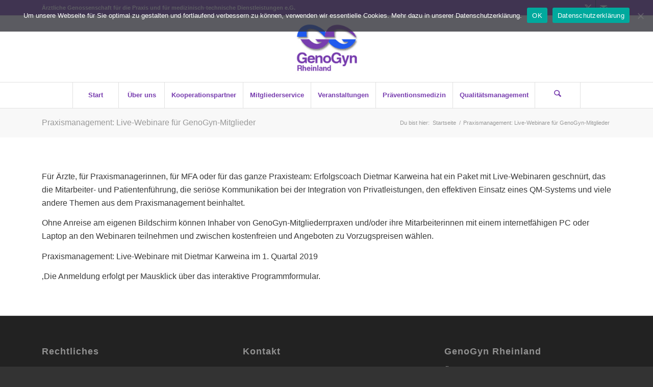

--- FILE ---
content_type: text/html; charset=UTF-8
request_url: https://genogyn.de/praxismanagement-live-webinare-fuer-genogyn-mitglieder/
body_size: 14016
content:
<!DOCTYPE html>
<html lang="de" class="html_stretched responsive av-preloader-disabled  html_header_top html_logo_center html_bottom_nav_header html_menu_right html_custom html_header_sticky html_header_shrinking html_header_topbar_active html_mobile_menu_phone html_header_searchicon html_content_align_center html_header_unstick_top html_header_stretch_disabled html_elegant-blog html_av-overlay-side html_av-overlay-side-minimal html_av-submenu-noclone html_entry_id_5734 av-cookies-no-cookie-consent av-no-preview av-default-lightbox html_text_menu_active av-mobile-menu-switch-default">
<head>
<meta charset="UTF-8" />
<meta name="robots" content="index, follow" />


<!-- mobile setting -->
<meta name="viewport" content="width=device-width, initial-scale=1">

<!-- Scripts/CSS and wp_head hook -->
<script>!function(e,c){e[c]=e[c]+(e[c]&&" ")+"quform-js"}(document.documentElement,"className");</script><title>Praxismanagement: Live-Webinare für GenoGyn-Mitglieder &#8211; GenoGyn Rheinland</title>
<meta name='robots' content='max-image-preview:large' />
<link rel="alternate" title="oEmbed (JSON)" type="application/json+oembed" href="https://genogyn.de/wp-json/oembed/1.0/embed?url=https%3A%2F%2Fgenogyn.de%2Fpraxismanagement-live-webinare-fuer-genogyn-mitglieder%2F" />
<link rel="alternate" title="oEmbed (XML)" type="text/xml+oembed" href="https://genogyn.de/wp-json/oembed/1.0/embed?url=https%3A%2F%2Fgenogyn.de%2Fpraxismanagement-live-webinare-fuer-genogyn-mitglieder%2F&#038;format=xml" />
<style id='wp-img-auto-sizes-contain-inline-css' type='text/css'>
img:is([sizes=auto i],[sizes^="auto," i]){contain-intrinsic-size:3000px 1500px}
/*# sourceURL=wp-img-auto-sizes-contain-inline-css */
</style>
<link rel='stylesheet' id='avia-grid-css' href='https://genogyn.de/wp-content/themes/enfold/css/grid.css?ver=7.1.3' type='text/css' media='all' />
<link rel='stylesheet' id='avia-base-css' href='https://genogyn.de/wp-content/themes/enfold/css/base.css?ver=7.1.3' type='text/css' media='all' />
<link rel='stylesheet' id='avia-layout-css' href='https://genogyn.de/wp-content/themes/enfold/css/layout.css?ver=7.1.3' type='text/css' media='all' />
<link rel='stylesheet' id='avia-module-blog-css' href='https://genogyn.de/wp-content/themes/enfold/config-templatebuilder/avia-shortcodes/blog/blog.css?ver=7.1.3' type='text/css' media='all' />
<link rel='stylesheet' id='avia-module-postslider-css' href='https://genogyn.de/wp-content/themes/enfold/config-templatebuilder/avia-shortcodes/postslider/postslider.css?ver=7.1.3' type='text/css' media='all' />
<link rel='stylesheet' id='avia-module-button-css' href='https://genogyn.de/wp-content/themes/enfold/config-templatebuilder/avia-shortcodes/buttons/buttons.css?ver=7.1.3' type='text/css' media='all' />
<link rel='stylesheet' id='avia-module-comments-css' href='https://genogyn.de/wp-content/themes/enfold/config-templatebuilder/avia-shortcodes/comments/comments.css?ver=7.1.3' type='text/css' media='all' />
<link rel='stylesheet' id='avia-module-slideshow-css' href='https://genogyn.de/wp-content/themes/enfold/config-templatebuilder/avia-shortcodes/slideshow/slideshow.css?ver=7.1.3' type='text/css' media='all' />
<link rel='stylesheet' id='avia-module-gallery-css' href='https://genogyn.de/wp-content/themes/enfold/config-templatebuilder/avia-shortcodes/gallery/gallery.css?ver=7.1.3' type='text/css' media='all' />
<link rel='stylesheet' id='avia-module-gridrow-css' href='https://genogyn.de/wp-content/themes/enfold/config-templatebuilder/avia-shortcodes/grid_row/grid_row.css?ver=7.1.3' type='text/css' media='all' />
<link rel='stylesheet' id='avia-module-heading-css' href='https://genogyn.de/wp-content/themes/enfold/config-templatebuilder/avia-shortcodes/heading/heading.css?ver=7.1.3' type='text/css' media='all' />
<link rel='stylesheet' id='avia-module-hr-css' href='https://genogyn.de/wp-content/themes/enfold/config-templatebuilder/avia-shortcodes/hr/hr.css?ver=7.1.3' type='text/css' media='all' />
<link rel='stylesheet' id='avia-module-icon-css' href='https://genogyn.de/wp-content/themes/enfold/config-templatebuilder/avia-shortcodes/icon/icon.css?ver=7.1.3' type='text/css' media='all' />
<link rel='stylesheet' id='avia-module-image-css' href='https://genogyn.de/wp-content/themes/enfold/config-templatebuilder/avia-shortcodes/image/image.css?ver=7.1.3' type='text/css' media='all' />
<link rel='stylesheet' id='avia-module-slideshow-contentpartner-css' href='https://genogyn.de/wp-content/themes/enfold/config-templatebuilder/avia-shortcodes/contentslider/contentslider.css?ver=7.1.3' type='text/css' media='all' />
<link rel='stylesheet' id='avia-module-slideshow-fullsize-css' href='https://genogyn.de/wp-content/themes/enfold/config-templatebuilder/avia-shortcodes/slideshow_fullsize/slideshow_fullsize.css?ver=7.1.3' type='text/css' media='all' />
<link rel='stylesheet' id='avia-module-social-css' href='https://genogyn.de/wp-content/themes/enfold/config-templatebuilder/avia-shortcodes/social_share/social_share.css?ver=7.1.3' type='text/css' media='all' />
<link rel='stylesheet' id='avia-module-tabs-css' href='https://genogyn.de/wp-content/themes/enfold/config-templatebuilder/avia-shortcodes/tabs/tabs.css?ver=7.1.3' type='text/css' media='all' />
<link rel='stylesheet' id='avia-module-video-css' href='https://genogyn.de/wp-content/themes/enfold/config-templatebuilder/avia-shortcodes/video/video.css?ver=7.1.3' type='text/css' media='all' />
<style id='wp-block-library-inline-css' type='text/css'>
:root{--wp-block-synced-color:#7a00df;--wp-block-synced-color--rgb:122,0,223;--wp-bound-block-color:var(--wp-block-synced-color);--wp-editor-canvas-background:#ddd;--wp-admin-theme-color:#007cba;--wp-admin-theme-color--rgb:0,124,186;--wp-admin-theme-color-darker-10:#006ba1;--wp-admin-theme-color-darker-10--rgb:0,107,160.5;--wp-admin-theme-color-darker-20:#005a87;--wp-admin-theme-color-darker-20--rgb:0,90,135;--wp-admin-border-width-focus:2px}@media (min-resolution:192dpi){:root{--wp-admin-border-width-focus:1.5px}}.wp-element-button{cursor:pointer}:root .has-very-light-gray-background-color{background-color:#eee}:root .has-very-dark-gray-background-color{background-color:#313131}:root .has-very-light-gray-color{color:#eee}:root .has-very-dark-gray-color{color:#313131}:root .has-vivid-green-cyan-to-vivid-cyan-blue-gradient-background{background:linear-gradient(135deg,#00d084,#0693e3)}:root .has-purple-crush-gradient-background{background:linear-gradient(135deg,#34e2e4,#4721fb 50%,#ab1dfe)}:root .has-hazy-dawn-gradient-background{background:linear-gradient(135deg,#faaca8,#dad0ec)}:root .has-subdued-olive-gradient-background{background:linear-gradient(135deg,#fafae1,#67a671)}:root .has-atomic-cream-gradient-background{background:linear-gradient(135deg,#fdd79a,#004a59)}:root .has-nightshade-gradient-background{background:linear-gradient(135deg,#330968,#31cdcf)}:root .has-midnight-gradient-background{background:linear-gradient(135deg,#020381,#2874fc)}:root{--wp--preset--font-size--normal:16px;--wp--preset--font-size--huge:42px}.has-regular-font-size{font-size:1em}.has-larger-font-size{font-size:2.625em}.has-normal-font-size{font-size:var(--wp--preset--font-size--normal)}.has-huge-font-size{font-size:var(--wp--preset--font-size--huge)}.has-text-align-center{text-align:center}.has-text-align-left{text-align:left}.has-text-align-right{text-align:right}.has-fit-text{white-space:nowrap!important}#end-resizable-editor-section{display:none}.aligncenter{clear:both}.items-justified-left{justify-content:flex-start}.items-justified-center{justify-content:center}.items-justified-right{justify-content:flex-end}.items-justified-space-between{justify-content:space-between}.screen-reader-text{border:0;clip-path:inset(50%);height:1px;margin:-1px;overflow:hidden;padding:0;position:absolute;width:1px;word-wrap:normal!important}.screen-reader-text:focus{background-color:#ddd;clip-path:none;color:#444;display:block;font-size:1em;height:auto;left:5px;line-height:normal;padding:15px 23px 14px;text-decoration:none;top:5px;width:auto;z-index:100000}html :where(.has-border-color){border-style:solid}html :where([style*=border-top-color]){border-top-style:solid}html :where([style*=border-right-color]){border-right-style:solid}html :where([style*=border-bottom-color]){border-bottom-style:solid}html :where([style*=border-left-color]){border-left-style:solid}html :where([style*=border-width]){border-style:solid}html :where([style*=border-top-width]){border-top-style:solid}html :where([style*=border-right-width]){border-right-style:solid}html :where([style*=border-bottom-width]){border-bottom-style:solid}html :where([style*=border-left-width]){border-left-style:solid}html :where(img[class*=wp-image-]){height:auto;max-width:100%}:where(figure){margin:0 0 1em}html :where(.is-position-sticky){--wp-admin--admin-bar--position-offset:var(--wp-admin--admin-bar--height,0px)}@media screen and (max-width:600px){html :where(.is-position-sticky){--wp-admin--admin-bar--position-offset:0px}}

/*# sourceURL=wp-block-library-inline-css */
</style><style id='global-styles-inline-css' type='text/css'>
:root{--wp--preset--aspect-ratio--square: 1;--wp--preset--aspect-ratio--4-3: 4/3;--wp--preset--aspect-ratio--3-4: 3/4;--wp--preset--aspect-ratio--3-2: 3/2;--wp--preset--aspect-ratio--2-3: 2/3;--wp--preset--aspect-ratio--16-9: 16/9;--wp--preset--aspect-ratio--9-16: 9/16;--wp--preset--color--black: #000000;--wp--preset--color--cyan-bluish-gray: #abb8c3;--wp--preset--color--white: #ffffff;--wp--preset--color--pale-pink: #f78da7;--wp--preset--color--vivid-red: #cf2e2e;--wp--preset--color--luminous-vivid-orange: #ff6900;--wp--preset--color--luminous-vivid-amber: #fcb900;--wp--preset--color--light-green-cyan: #7bdcb5;--wp--preset--color--vivid-green-cyan: #00d084;--wp--preset--color--pale-cyan-blue: #8ed1fc;--wp--preset--color--vivid-cyan-blue: #0693e3;--wp--preset--color--vivid-purple: #9b51e0;--wp--preset--color--metallic-red: #b02b2c;--wp--preset--color--maximum-yellow-red: #edae44;--wp--preset--color--yellow-sun: #eeee22;--wp--preset--color--palm-leaf: #83a846;--wp--preset--color--aero: #7bb0e7;--wp--preset--color--old-lavender: #745f7e;--wp--preset--color--steel-teal: #5f8789;--wp--preset--color--raspberry-pink: #d65799;--wp--preset--color--medium-turquoise: #4ecac2;--wp--preset--gradient--vivid-cyan-blue-to-vivid-purple: linear-gradient(135deg,rgb(6,147,227) 0%,rgb(155,81,224) 100%);--wp--preset--gradient--light-green-cyan-to-vivid-green-cyan: linear-gradient(135deg,rgb(122,220,180) 0%,rgb(0,208,130) 100%);--wp--preset--gradient--luminous-vivid-amber-to-luminous-vivid-orange: linear-gradient(135deg,rgb(252,185,0) 0%,rgb(255,105,0) 100%);--wp--preset--gradient--luminous-vivid-orange-to-vivid-red: linear-gradient(135deg,rgb(255,105,0) 0%,rgb(207,46,46) 100%);--wp--preset--gradient--very-light-gray-to-cyan-bluish-gray: linear-gradient(135deg,rgb(238,238,238) 0%,rgb(169,184,195) 100%);--wp--preset--gradient--cool-to-warm-spectrum: linear-gradient(135deg,rgb(74,234,220) 0%,rgb(151,120,209) 20%,rgb(207,42,186) 40%,rgb(238,44,130) 60%,rgb(251,105,98) 80%,rgb(254,248,76) 100%);--wp--preset--gradient--blush-light-purple: linear-gradient(135deg,rgb(255,206,236) 0%,rgb(152,150,240) 100%);--wp--preset--gradient--blush-bordeaux: linear-gradient(135deg,rgb(254,205,165) 0%,rgb(254,45,45) 50%,rgb(107,0,62) 100%);--wp--preset--gradient--luminous-dusk: linear-gradient(135deg,rgb(255,203,112) 0%,rgb(199,81,192) 50%,rgb(65,88,208) 100%);--wp--preset--gradient--pale-ocean: linear-gradient(135deg,rgb(255,245,203) 0%,rgb(182,227,212) 50%,rgb(51,167,181) 100%);--wp--preset--gradient--electric-grass: linear-gradient(135deg,rgb(202,248,128) 0%,rgb(113,206,126) 100%);--wp--preset--gradient--midnight: linear-gradient(135deg,rgb(2,3,129) 0%,rgb(40,116,252) 100%);--wp--preset--font-size--small: 1rem;--wp--preset--font-size--medium: 1.125rem;--wp--preset--font-size--large: 1.75rem;--wp--preset--font-size--x-large: clamp(1.75rem, 3vw, 2.25rem);--wp--preset--spacing--20: 0.44rem;--wp--preset--spacing--30: 0.67rem;--wp--preset--spacing--40: 1rem;--wp--preset--spacing--50: 1.5rem;--wp--preset--spacing--60: 2.25rem;--wp--preset--spacing--70: 3.38rem;--wp--preset--spacing--80: 5.06rem;--wp--preset--shadow--natural: 6px 6px 9px rgba(0, 0, 0, 0.2);--wp--preset--shadow--deep: 12px 12px 50px rgba(0, 0, 0, 0.4);--wp--preset--shadow--sharp: 6px 6px 0px rgba(0, 0, 0, 0.2);--wp--preset--shadow--outlined: 6px 6px 0px -3px rgb(255, 255, 255), 6px 6px rgb(0, 0, 0);--wp--preset--shadow--crisp: 6px 6px 0px rgb(0, 0, 0);}:root { --wp--style--global--content-size: 800px;--wp--style--global--wide-size: 1130px; }:where(body) { margin: 0; }.wp-site-blocks > .alignleft { float: left; margin-right: 2em; }.wp-site-blocks > .alignright { float: right; margin-left: 2em; }.wp-site-blocks > .aligncenter { justify-content: center; margin-left: auto; margin-right: auto; }:where(.is-layout-flex){gap: 0.5em;}:where(.is-layout-grid){gap: 0.5em;}.is-layout-flow > .alignleft{float: left;margin-inline-start: 0;margin-inline-end: 2em;}.is-layout-flow > .alignright{float: right;margin-inline-start: 2em;margin-inline-end: 0;}.is-layout-flow > .aligncenter{margin-left: auto !important;margin-right: auto !important;}.is-layout-constrained > .alignleft{float: left;margin-inline-start: 0;margin-inline-end: 2em;}.is-layout-constrained > .alignright{float: right;margin-inline-start: 2em;margin-inline-end: 0;}.is-layout-constrained > .aligncenter{margin-left: auto !important;margin-right: auto !important;}.is-layout-constrained > :where(:not(.alignleft):not(.alignright):not(.alignfull)){max-width: var(--wp--style--global--content-size);margin-left: auto !important;margin-right: auto !important;}.is-layout-constrained > .alignwide{max-width: var(--wp--style--global--wide-size);}body .is-layout-flex{display: flex;}.is-layout-flex{flex-wrap: wrap;align-items: center;}.is-layout-flex > :is(*, div){margin: 0;}body .is-layout-grid{display: grid;}.is-layout-grid > :is(*, div){margin: 0;}body{padding-top: 0px;padding-right: 0px;padding-bottom: 0px;padding-left: 0px;}a:where(:not(.wp-element-button)){text-decoration: underline;}:root :where(.wp-element-button, .wp-block-button__link){background-color: #32373c;border-width: 0;color: #fff;font-family: inherit;font-size: inherit;font-style: inherit;font-weight: inherit;letter-spacing: inherit;line-height: inherit;padding-top: calc(0.667em + 2px);padding-right: calc(1.333em + 2px);padding-bottom: calc(0.667em + 2px);padding-left: calc(1.333em + 2px);text-decoration: none;text-transform: inherit;}.has-black-color{color: var(--wp--preset--color--black) !important;}.has-cyan-bluish-gray-color{color: var(--wp--preset--color--cyan-bluish-gray) !important;}.has-white-color{color: var(--wp--preset--color--white) !important;}.has-pale-pink-color{color: var(--wp--preset--color--pale-pink) !important;}.has-vivid-red-color{color: var(--wp--preset--color--vivid-red) !important;}.has-luminous-vivid-orange-color{color: var(--wp--preset--color--luminous-vivid-orange) !important;}.has-luminous-vivid-amber-color{color: var(--wp--preset--color--luminous-vivid-amber) !important;}.has-light-green-cyan-color{color: var(--wp--preset--color--light-green-cyan) !important;}.has-vivid-green-cyan-color{color: var(--wp--preset--color--vivid-green-cyan) !important;}.has-pale-cyan-blue-color{color: var(--wp--preset--color--pale-cyan-blue) !important;}.has-vivid-cyan-blue-color{color: var(--wp--preset--color--vivid-cyan-blue) !important;}.has-vivid-purple-color{color: var(--wp--preset--color--vivid-purple) !important;}.has-metallic-red-color{color: var(--wp--preset--color--metallic-red) !important;}.has-maximum-yellow-red-color{color: var(--wp--preset--color--maximum-yellow-red) !important;}.has-yellow-sun-color{color: var(--wp--preset--color--yellow-sun) !important;}.has-palm-leaf-color{color: var(--wp--preset--color--palm-leaf) !important;}.has-aero-color{color: var(--wp--preset--color--aero) !important;}.has-old-lavender-color{color: var(--wp--preset--color--old-lavender) !important;}.has-steel-teal-color{color: var(--wp--preset--color--steel-teal) !important;}.has-raspberry-pink-color{color: var(--wp--preset--color--raspberry-pink) !important;}.has-medium-turquoise-color{color: var(--wp--preset--color--medium-turquoise) !important;}.has-black-background-color{background-color: var(--wp--preset--color--black) !important;}.has-cyan-bluish-gray-background-color{background-color: var(--wp--preset--color--cyan-bluish-gray) !important;}.has-white-background-color{background-color: var(--wp--preset--color--white) !important;}.has-pale-pink-background-color{background-color: var(--wp--preset--color--pale-pink) !important;}.has-vivid-red-background-color{background-color: var(--wp--preset--color--vivid-red) !important;}.has-luminous-vivid-orange-background-color{background-color: var(--wp--preset--color--luminous-vivid-orange) !important;}.has-luminous-vivid-amber-background-color{background-color: var(--wp--preset--color--luminous-vivid-amber) !important;}.has-light-green-cyan-background-color{background-color: var(--wp--preset--color--light-green-cyan) !important;}.has-vivid-green-cyan-background-color{background-color: var(--wp--preset--color--vivid-green-cyan) !important;}.has-pale-cyan-blue-background-color{background-color: var(--wp--preset--color--pale-cyan-blue) !important;}.has-vivid-cyan-blue-background-color{background-color: var(--wp--preset--color--vivid-cyan-blue) !important;}.has-vivid-purple-background-color{background-color: var(--wp--preset--color--vivid-purple) !important;}.has-metallic-red-background-color{background-color: var(--wp--preset--color--metallic-red) !important;}.has-maximum-yellow-red-background-color{background-color: var(--wp--preset--color--maximum-yellow-red) !important;}.has-yellow-sun-background-color{background-color: var(--wp--preset--color--yellow-sun) !important;}.has-palm-leaf-background-color{background-color: var(--wp--preset--color--palm-leaf) !important;}.has-aero-background-color{background-color: var(--wp--preset--color--aero) !important;}.has-old-lavender-background-color{background-color: var(--wp--preset--color--old-lavender) !important;}.has-steel-teal-background-color{background-color: var(--wp--preset--color--steel-teal) !important;}.has-raspberry-pink-background-color{background-color: var(--wp--preset--color--raspberry-pink) !important;}.has-medium-turquoise-background-color{background-color: var(--wp--preset--color--medium-turquoise) !important;}.has-black-border-color{border-color: var(--wp--preset--color--black) !important;}.has-cyan-bluish-gray-border-color{border-color: var(--wp--preset--color--cyan-bluish-gray) !important;}.has-white-border-color{border-color: var(--wp--preset--color--white) !important;}.has-pale-pink-border-color{border-color: var(--wp--preset--color--pale-pink) !important;}.has-vivid-red-border-color{border-color: var(--wp--preset--color--vivid-red) !important;}.has-luminous-vivid-orange-border-color{border-color: var(--wp--preset--color--luminous-vivid-orange) !important;}.has-luminous-vivid-amber-border-color{border-color: var(--wp--preset--color--luminous-vivid-amber) !important;}.has-light-green-cyan-border-color{border-color: var(--wp--preset--color--light-green-cyan) !important;}.has-vivid-green-cyan-border-color{border-color: var(--wp--preset--color--vivid-green-cyan) !important;}.has-pale-cyan-blue-border-color{border-color: var(--wp--preset--color--pale-cyan-blue) !important;}.has-vivid-cyan-blue-border-color{border-color: var(--wp--preset--color--vivid-cyan-blue) !important;}.has-vivid-purple-border-color{border-color: var(--wp--preset--color--vivid-purple) !important;}.has-metallic-red-border-color{border-color: var(--wp--preset--color--metallic-red) !important;}.has-maximum-yellow-red-border-color{border-color: var(--wp--preset--color--maximum-yellow-red) !important;}.has-yellow-sun-border-color{border-color: var(--wp--preset--color--yellow-sun) !important;}.has-palm-leaf-border-color{border-color: var(--wp--preset--color--palm-leaf) !important;}.has-aero-border-color{border-color: var(--wp--preset--color--aero) !important;}.has-old-lavender-border-color{border-color: var(--wp--preset--color--old-lavender) !important;}.has-steel-teal-border-color{border-color: var(--wp--preset--color--steel-teal) !important;}.has-raspberry-pink-border-color{border-color: var(--wp--preset--color--raspberry-pink) !important;}.has-medium-turquoise-border-color{border-color: var(--wp--preset--color--medium-turquoise) !important;}.has-vivid-cyan-blue-to-vivid-purple-gradient-background{background: var(--wp--preset--gradient--vivid-cyan-blue-to-vivid-purple) !important;}.has-light-green-cyan-to-vivid-green-cyan-gradient-background{background: var(--wp--preset--gradient--light-green-cyan-to-vivid-green-cyan) !important;}.has-luminous-vivid-amber-to-luminous-vivid-orange-gradient-background{background: var(--wp--preset--gradient--luminous-vivid-amber-to-luminous-vivid-orange) !important;}.has-luminous-vivid-orange-to-vivid-red-gradient-background{background: var(--wp--preset--gradient--luminous-vivid-orange-to-vivid-red) !important;}.has-very-light-gray-to-cyan-bluish-gray-gradient-background{background: var(--wp--preset--gradient--very-light-gray-to-cyan-bluish-gray) !important;}.has-cool-to-warm-spectrum-gradient-background{background: var(--wp--preset--gradient--cool-to-warm-spectrum) !important;}.has-blush-light-purple-gradient-background{background: var(--wp--preset--gradient--blush-light-purple) !important;}.has-blush-bordeaux-gradient-background{background: var(--wp--preset--gradient--blush-bordeaux) !important;}.has-luminous-dusk-gradient-background{background: var(--wp--preset--gradient--luminous-dusk) !important;}.has-pale-ocean-gradient-background{background: var(--wp--preset--gradient--pale-ocean) !important;}.has-electric-grass-gradient-background{background: var(--wp--preset--gradient--electric-grass) !important;}.has-midnight-gradient-background{background: var(--wp--preset--gradient--midnight) !important;}.has-small-font-size{font-size: var(--wp--preset--font-size--small) !important;}.has-medium-font-size{font-size: var(--wp--preset--font-size--medium) !important;}.has-large-font-size{font-size: var(--wp--preset--font-size--large) !important;}.has-x-large-font-size{font-size: var(--wp--preset--font-size--x-large) !important;}
/*# sourceURL=global-styles-inline-css */
</style>

<link rel='stylesheet' id='cookie-notice-front-css' href='https://genogyn.de/wp-content/plugins/cookie-notice/css/front.min.css?ver=2.5.11' type='text/css' media='all' />
<link rel='stylesheet' id='quform-css' href='https://genogyn.de/wp-content/plugins/quform/cache/quform.css?ver=1761833174' type='text/css' media='all' />
<link rel='stylesheet' id='avia-scs-css' href='https://genogyn.de/wp-content/themes/enfold/css/shortcodes.css?ver=7.1.3' type='text/css' media='all' />
<link rel='stylesheet' id='avia-fold-unfold-css' href='https://genogyn.de/wp-content/themes/enfold/css/avia-snippet-fold-unfold.css?ver=7.1.3' type='text/css' media='all' />
<link rel='stylesheet' id='avia-popup-css-css' href='https://genogyn.de/wp-content/themes/enfold/js/aviapopup/magnific-popup.min.css?ver=7.1.3' type='text/css' media='screen' />
<link rel='stylesheet' id='avia-lightbox-css' href='https://genogyn.de/wp-content/themes/enfold/css/avia-snippet-lightbox.css?ver=7.1.3' type='text/css' media='screen' />
<link rel='stylesheet' id='avia-widget-css-css' href='https://genogyn.de/wp-content/themes/enfold/css/avia-snippet-widget.css?ver=7.1.3' type='text/css' media='screen' />
<link rel='stylesheet' id='avia-dynamic-css' href='https://genogyn.de/wp-content/uploads/dynamic_avia/enfold_child.css?ver=697b69370391b' type='text/css' media='all' />
<link rel='stylesheet' id='avia-custom-css' href='https://genogyn.de/wp-content/themes/enfold/css/custom.css?ver=7.1.3' type='text/css' media='all' />
<link rel='stylesheet' id='avia-style-css' href='https://genogyn.de/wp-content/themes/enfold-child/style.css?ver=7.1.3' type='text/css' media='all' />
<link rel='stylesheet' id='UserAccessManagerLoginForm-css' href='https://genogyn.de/wp-content/plugins/user-access-manager/assets/css/uamLoginForm.css?ver=2.2.25' type='text/css' media='screen' />
<script type="text/javascript" src="https://genogyn.de/wp-includes/js/jquery/jquery.min.js?ver=3.7.1" id="jquery-core-js"></script>
<script type="text/javascript" src="https://genogyn.de/wp-includes/js/jquery/jquery-migrate.min.js?ver=3.4.1" id="jquery-migrate-js"></script>
<script type="text/javascript" src="https://genogyn.de/wp-content/themes/enfold/js/avia-js.js?ver=7.1.3" id="avia-js-js"></script>
<script type="text/javascript" src="https://genogyn.de/wp-content/themes/enfold/js/avia-compat.js?ver=7.1.3" id="avia-compat-js"></script>
<script></script><link rel="https://api.w.org/" href="https://genogyn.de/wp-json/" /><link rel="alternate" title="JSON" type="application/json" href="https://genogyn.de/wp-json/wp/v2/pages/5734" /><link rel="EditURI" type="application/rsd+xml" title="RSD" href="https://genogyn.de/xmlrpc.php?rsd" />

<link rel="canonical" href="https://genogyn.de/praxismanagement-live-webinare-fuer-genogyn-mitglieder/" />
<link rel='shortlink' href='https://genogyn.de/?p=5734' />

<link rel="icon" href="https://genogyn.de/wp-content/uploads/2022/04/leerfavicon.png" type="image/png">
<!--[if lt IE 9]><script src="https://genogyn.de/wp-content/themes/enfold/js/html5shiv.js"></script><![endif]--><link rel="profile" href="https://gmpg.org/xfn/11" />
<link rel="alternate" type="application/rss+xml" title="GenoGyn Rheinland RSS2 Feed" href="https://genogyn.de/feed/" />
<link rel="pingback" href="https://genogyn.de/xmlrpc.php" />

<style type='text/css' media='screen'>
 #top #header_main > .container, #top #header_main > .container .main_menu  .av-main-nav > li > a, #top #header_main #menu-item-shop .cart_dropdown_link{ height:130px; line-height: 130px; }
 .html_top_nav_header .av-logo-container{ height:130px;  }
 .html_header_top.html_header_sticky #top #wrap_all #main{ padding-top:212px; } 
</style>
<meta name="generator" content="Powered by WPBakery Page Builder - drag and drop page builder for WordPress."/>
<noscript><style> .wpb_animate_when_almost_visible { opacity: 1; }</style></noscript><style type="text/css">
		@font-face {font-family: 'entypo-fontello-enfold'; font-weight: normal; font-style: normal; font-display: auto;
		src: url('https://genogyn.de/wp-content/themes/enfold/config-templatebuilder/avia-template-builder/assets/fonts/entypo-fontello-enfold/entypo-fontello-enfold.woff2') format('woff2'),
		url('https://genogyn.de/wp-content/themes/enfold/config-templatebuilder/avia-template-builder/assets/fonts/entypo-fontello-enfold/entypo-fontello-enfold.woff') format('woff'),
		url('https://genogyn.de/wp-content/themes/enfold/config-templatebuilder/avia-template-builder/assets/fonts/entypo-fontello-enfold/entypo-fontello-enfold.ttf') format('truetype'),
		url('https://genogyn.de/wp-content/themes/enfold/config-templatebuilder/avia-template-builder/assets/fonts/entypo-fontello-enfold/entypo-fontello-enfold.svg#entypo-fontello-enfold') format('svg'),
		url('https://genogyn.de/wp-content/themes/enfold/config-templatebuilder/avia-template-builder/assets/fonts/entypo-fontello-enfold/entypo-fontello-enfold.eot'),
		url('https://genogyn.de/wp-content/themes/enfold/config-templatebuilder/avia-template-builder/assets/fonts/entypo-fontello-enfold/entypo-fontello-enfold.eot?#iefix') format('embedded-opentype');
		}

		#top .avia-font-entypo-fontello-enfold, body .avia-font-entypo-fontello-enfold, html body [data-av_iconfont='entypo-fontello-enfold']:before{ font-family: 'entypo-fontello-enfold'; }
		
		@font-face {font-family: 'entypo-fontello'; font-weight: normal; font-style: normal; font-display: auto;
		src: url('https://genogyn.de/wp-content/themes/enfold/config-templatebuilder/avia-template-builder/assets/fonts/entypo-fontello/entypo-fontello.woff2') format('woff2'),
		url('https://genogyn.de/wp-content/themes/enfold/config-templatebuilder/avia-template-builder/assets/fonts/entypo-fontello/entypo-fontello.woff') format('woff'),
		url('https://genogyn.de/wp-content/themes/enfold/config-templatebuilder/avia-template-builder/assets/fonts/entypo-fontello/entypo-fontello.ttf') format('truetype'),
		url('https://genogyn.de/wp-content/themes/enfold/config-templatebuilder/avia-template-builder/assets/fonts/entypo-fontello/entypo-fontello.svg#entypo-fontello') format('svg'),
		url('https://genogyn.de/wp-content/themes/enfold/config-templatebuilder/avia-template-builder/assets/fonts/entypo-fontello/entypo-fontello.eot'),
		url('https://genogyn.de/wp-content/themes/enfold/config-templatebuilder/avia-template-builder/assets/fonts/entypo-fontello/entypo-fontello.eot?#iefix') format('embedded-opentype');
		}

		#top .avia-font-entypo-fontello, body .avia-font-entypo-fontello, html body [data-av_iconfont='entypo-fontello']:before{ font-family: 'entypo-fontello'; }
		</style>
</head>

<body id="top" class="wp-singular page-template-default page page-id-5734 wp-theme-enfold wp-child-theme-enfold-child stretched no_sidebar_border rtl_columns av-curtain-numeric open_sans  cookies-not-set post-type-page avia-responsive-images-support wpb-js-composer js-comp-ver-8.7.2 vc_responsive" itemscope="itemscope" itemtype="https://schema.org/WebPage" >

	
	<div id='wrap_all'>

	
<header id='header' class='all_colors header_color light_bg_color  av_header_top av_logo_center av_bottom_nav_header av_menu_right av_custom av_header_sticky av_header_shrinking av_header_stretch_disabled av_mobile_menu_phone av_header_searchicon av_header_unstick_top av_seperator_big_border'  data-av_shrink_factor='50' role="banner" itemscope="itemscope" itemtype="https://schema.org/WPHeader" >

		<div id='header_meta' class='container_wrap container_wrap_meta  av_icon_active_right av_extra_header_active av_phone_active_left av_entry_id_5734'>

			      <div class='container'>
			      <ul class='noLightbox social_bookmarks icon_count_2'><li class='social_bookmarks_twitter av-social-link-twitter social_icon_1 avia_social_iconfont'><a  target="_blank" aria-label="Link zu X" href='https://twitter.com/GenoGyn' data-av_icon='' data-av_iconfont='entypo-fontello' title="Link zu X" desc="Link zu X" title='Link zu X'><span class='avia_hidden_link_text'>Link zu X</span></a></li><li class='social_bookmarks_mail av-social-link-mail social_icon_2 avia_social_iconfont'><a  aria-label="Link zu Mail" href='/kontakt/' data-av_icon='' data-av_iconfont='entypo-fontello' title="Link zu Mail" desc="Link zu Mail" title='Link zu Mail'><span class='avia_hidden_link_text'>Link zu Mail</span></a></li></ul><div class='phone-info '><div> Ärztliche Genossenschaft für die Praxis und für medizinisch-technische Dienstleistungen e.G.</div></div>			      </div>
		</div>

		<div  id='header_main' class='container_wrap container_wrap_logo'>

        <div class='container av-logo-container'><div class='inner-container'><span class='logo avia-standard-logo'><a href='https://genogyn.de/' class='' aria-label='genogyn-de' title='genogyn-de'><img src="https://genogyn.de/wp-content/uploads/2022/04/genogyn-de.jpg" srcset="https://genogyn.de/wp-content/uploads/2022/04/genogyn-de.jpg 340w, https://genogyn.de/wp-content/uploads/2022/04/genogyn-de-300x138.jpg 300w" sizes="(max-width: 340px) 100vw, 340px" height="100" width="300" alt='GenoGyn Rheinland' title='genogyn-de' /></a></span></div></div><div id='header_main_alternate' class='container_wrap'><div class='container'><nav class='main_menu' data-selectname='Wähle eine Seite'  role="navigation" itemscope="itemscope" itemtype="https://schema.org/SiteNavigationElement" ><div class="avia-menu av-main-nav-wrap"><ul role="menu" class="menu av-main-nav" id="avia-menu"><li role="menuitem" id="menu-item-2081" class="menu-item menu-item-type-post_type menu-item-object-page menu-item-home menu-item-top-level menu-item-top-level-1"><a href="https://genogyn.de/" itemprop="url" tabindex="0"><span class="avia-bullet"></span><span class="avia-menu-text">Start</span><span class="avia-menu-fx"><span class="avia-arrow-wrap"><span class="avia-arrow"></span></span></span></a></li>
<li role="menuitem" id="menu-item-2616" class="menu-item menu-item-type-custom menu-item-object-custom menu-item-has-children menu-item-top-level menu-item-top-level-2"><a href="https://genogyn.de/leitung-2/" itemprop="url" tabindex="0"><span class="avia-bullet"></span><span class="avia-menu-text">Über uns</span><span class="avia-menu-fx"><span class="avia-arrow-wrap"><span class="avia-arrow"></span></span></span></a>


<ul class="sub-menu">
	<li role="menuitem" id="menu-item-1743" class="menu-item menu-item-type-post_type menu-item-object-page"><a href="https://genogyn.de/leitung-2/" itemprop="url" tabindex="0"><span class="avia-bullet"></span><span class="avia-menu-text">Leitung</span></a></li>
	<li role="menuitem" id="menu-item-1748" class="menu-item menu-item-type-post_type menu-item-object-page menu-item-has-children"><a href="https://genogyn.de/informationen/" itemprop="url" tabindex="0"><span class="avia-bullet"></span><span class="avia-menu-text">Informationen</span></a>
	<ul class="sub-menu">
		<li role="menuitem" id="menu-item-5317" class="menu-item menu-item-type-post_type menu-item-object-page"><a href="https://genogyn.de/genogyn-auf-einen-blick/" itemprop="url" tabindex="0"><span class="avia-bullet"></span><span class="avia-menu-text">GenoGyn auf einen Blick</span></a></li>
		<li role="menuitem" id="menu-item-2711" class="menu-item menu-item-type-custom menu-item-object-custom"><a href="https://genogyn.de/weiter-sehen-das-hilfsprojekt-in-afrika/" itemprop="url" tabindex="0"><span class="avia-bullet"></span><span class="avia-menu-text">Projekte</span></a></li>
	</ul>
</li>
	<li role="menuitem" id="menu-item-1749" class="menu-item menu-item-type-post_type menu-item-object-page"><a href="https://genogyn.de/ziele/" itemprop="url" tabindex="0"><span class="avia-bullet"></span><span class="avia-menu-text">Ziele</span></a></li>
	<li role="menuitem" id="menu-item-1721" class="menu-item menu-item-type-post_type menu-item-object-page"><a href="https://genogyn.de/satzung/" itemprop="url" tabindex="0"><span class="avia-bullet"></span><span class="avia-menu-text">Satzung</span></a></li>
	<li role="menuitem" id="menu-item-2610" class="menu-item menu-item-type-custom menu-item-object-custom menu-item-has-children"><a href="https://genogyn.de/mitteilungen/" itemprop="url" tabindex="0"><span class="avia-bullet"></span><span class="avia-menu-text">Presse</span></a>
	<ul class="sub-menu">
		<li role="menuitem" id="menu-item-3163" class="menu-item menu-item-type-post_type menu-item-object-page menu-item-has-children"><a href="https://genogyn.de/mitteilungen/" itemprop="url" tabindex="0"><span class="avia-bullet"></span><span class="avia-menu-text">Pressemitteilungen</span></a>
		<ul class="sub-menu">
			<li role="menuitem" id="menu-item-3347" class="menu-item menu-item-type-post_type menu-item-object-page"><a href="https://genogyn.de/pressearchiv/" itemprop="url" tabindex="0"><span class="avia-bullet"></span><span class="avia-menu-text">Pressearchiv</span></a></li>
		</ul>
</li>
		<li role="menuitem" id="menu-item-3273" class="menu-item menu-item-type-custom menu-item-object-custom"><a href="https://genogyn.de/genogyn-in-gynaekologie-geburtshilfe/" itemprop="url" tabindex="0"><span class="avia-bullet"></span><span class="avia-menu-text">Publikationen</span></a></li>
		<li role="menuitem" id="menu-item-2064" class="menu-item menu-item-type-post_type menu-item-object-page"><a href="https://genogyn.de/wirindenmedien/" itemprop="url" tabindex="0"><span class="avia-bullet"></span><span class="avia-menu-text">Wir in den Medien</span></a></li>
		<li role="menuitem" id="menu-item-2063" class="menu-item menu-item-type-post_type menu-item-object-page"><a href="https://genogyn.de/kontakt-2/" itemprop="url" tabindex="0"><span class="avia-bullet"></span><span class="avia-menu-text">Kontakt</span></a></li>
	</ul>
</li>
</ul>
</li>
<li role="menuitem" id="menu-item-8243" class="menu-item menu-item-type-post_type menu-item-object-page menu-item-mega-parent  menu-item-top-level menu-item-top-level-3"><a href="https://genogyn.de/kooperationspartner-neu/" itemprop="url" tabindex="0"><span class="avia-bullet"></span><span class="avia-menu-text">Kooperationspartner</span><span class="avia-menu-fx"><span class="avia-arrow-wrap"><span class="avia-arrow"></span></span></span></a></li>
<li role="menuitem" id="menu-item-2728" class="menu-item menu-item-type-custom menu-item-object-custom menu-item-has-children menu-item-top-level menu-item-top-level-4"><a href="https://genogyn.de/mitglied-werden/" itemprop="url" tabindex="0"><span class="avia-bullet"></span><span class="avia-menu-text">Mitgliederservice</span><span class="avia-menu-fx"><span class="avia-arrow-wrap"><span class="avia-arrow"></span></span></span></a>


<ul class="sub-menu">
	<li role="menuitem" id="menu-item-2605" class="menu-item menu-item-type-post_type menu-item-object-page"><a href="https://genogyn.de/mitglied-werden/" itemprop="url" tabindex="0"><span class="avia-bullet"></span><span class="avia-menu-text">Mitglied werden</span></a></li>
	<li role="menuitem" id="menu-item-4780" class="menu-item menu-item-type-post_type menu-item-object-page"><a href="https://genogyn.de/frauenarztsuche/" itemprop="url" tabindex="0"><span class="avia-bullet"></span><span class="avia-menu-text">Frauenarztsuche</span></a></li>
	<li role="menuitem" id="menu-item-5001" class="menu-item menu-item-type-post_type menu-item-object-page menu-item-has-children"><a href="https://genogyn.de/genogyn-newsletter-2/" itemprop="url" tabindex="0"><span class="avia-bullet"></span><span class="avia-menu-text">GenoGyn Newsletter</span></a>
	<ul class="sub-menu">
		<li role="menuitem" id="menu-item-5875" class="menu-item menu-item-type-post_type menu-item-object-page"><a href="https://genogyn.de/newsletter/" itemprop="url" tabindex="0"><span class="avia-bullet"></span><span class="avia-menu-text">Zum Newsletter anmelden</span></a></li>
		<li role="menuitem" id="menu-item-3059" class="menu-item menu-item-type-post_type menu-item-object-page"><a href="https://genogyn.de/genogyn-newsletter/" itemprop="url" tabindex="0"><span class="avia-bullet"></span><span class="avia-menu-text">Aktuelle Newsletter</span></a></li>
		<li role="menuitem" id="menu-item-3363" class="menu-item menu-item-type-post_type menu-item-object-page"><a href="https://genogyn.de/newsletterarchiv/" itemprop="url" tabindex="0"><span class="avia-bullet"></span><span class="avia-menu-text">Newsletterarchiv</span></a></li>
		<li role="menuitem" id="menu-item-5863" class="menu-item menu-item-type-post_type menu-item-object-page"><a href="https://genogyn.de/genogyn-newsletter-pflege/" itemprop="url" tabindex="0"><span class="avia-bullet"></span><span class="avia-menu-text">Newsletter abmelden</span></a></li>
		<li role="menuitem" id="menu-item-7373" class="menu-item menu-item-type-post_type menu-item-object-page"><a href="https://genogyn.de/newsletter-fuer-patientinnen/" itemprop="url" tabindex="0"><span class="avia-bullet"></span><span class="avia-menu-text">Newsletter für Patientinnen</span></a></li>
	</ul>
</li>
	<li role="menuitem" id="menu-item-4364" class="menu-item menu-item-type-post_type menu-item-object-page"><a href="https://genogyn.de/fachpublikationen/" itemprop="url" tabindex="0"><span class="avia-bullet"></span><span class="avia-menu-text">Fachpublikationen</span></a></li>
	<li role="menuitem" id="menu-item-4281" class="menu-item menu-item-type-post_type menu-item-object-page"><a href="https://genogyn.de/kostenloser-webseiten-check/" itemprop="url" tabindex="0"><span class="avia-bullet"></span><span class="avia-menu-text">Webseiten-Check</span></a></li>
	<li role="menuitem" id="menu-item-3058" class="menu-item menu-item-type-post_type menu-item-object-page"><a href="https://genogyn.de/umfragen/" itemprop="url" tabindex="0"><span class="avia-bullet"></span><span class="avia-menu-text">Umfragen</span></a></li>
	<li role="menuitem" id="menu-item-5340" class="menu-item menu-item-type-post_type menu-item-object-page menu-item-has-children"><a href="https://genogyn.de/konzepte-2/" itemprop="url" tabindex="0"><span class="avia-bullet"></span><span class="avia-menu-text">Konzepte</span></a>
	<ul class="sub-menu">
		<li role="menuitem" id="menu-item-6443" class="menu-item menu-item-type-post_type menu-item-object-page"><a href="https://genogyn.de/gyn-for-life/" itemprop="url" tabindex="0"><span class="avia-bullet"></span><span class="avia-menu-text">Gyn-for-life</span></a></li>
		<li role="menuitem" id="menu-item-1725" class="menu-item menu-item-type-post_type menu-item-object-page menu-item-has-children"><a href="https://genogyn.de/genogyn-consult/" itemprop="url" tabindex="0"><span class="avia-bullet"></span><span class="avia-menu-text">GenoGyn-Consult</span></a>
		<ul class="sub-menu">
			<li role="menuitem" id="menu-item-2000" class="menu-item menu-item-type-post_type menu-item-object-page menu-item-has-children"><a href="https://genogyn.de/rechtsberatung/" itemprop="url" tabindex="0"><span class="avia-bullet"></span><span class="avia-menu-text">Rechtsberatung</span></a>
			<ul class="sub-menu">
				<li role="menuitem" id="menu-item-1724" class="menu-item menu-item-type-post_type menu-item-object-page"><a href="https://genogyn.de/steuern-und-recht/" itemprop="url" tabindex="0"><span class="avia-bullet"></span><span class="avia-menu-text">Medizinrecht</span></a></li>
			</ul>
</li>
			<li role="menuitem" id="menu-item-1999" class="menu-item menu-item-type-post_type menu-item-object-page menu-item-has-children"><a href="https://genogyn.de/steuerberatung/" itemprop="url" tabindex="0"><span class="avia-bullet"></span><span class="avia-menu-text">Steuerberatung</span></a>
			<ul class="sub-menu">
				<li role="menuitem" id="menu-item-2023" class="menu-item menu-item-type-post_type menu-item-object-page"><a href="https://genogyn.de/steuerrecht/" itemprop="url" tabindex="0"><span class="avia-bullet"></span><span class="avia-menu-text">Steuerrecht</span></a></li>
			</ul>
</li>
			<li role="menuitem" id="menu-item-1998" class="menu-item menu-item-type-post_type menu-item-object-page"><a href="https://genogyn.de/ernstfall/" itemprop="url" tabindex="0"><span class="avia-bullet"></span><span class="avia-menu-text">Ernstfall</span></a></li>
			<li role="menuitem" id="menu-item-1997" class="menu-item menu-item-type-post_type menu-item-object-page"><a href="https://genogyn.de/abrechnung/" itemprop="url" tabindex="0"><span class="avia-bullet"></span><span class="avia-menu-text">Abrechnung</span></a></li>
			<li role="menuitem" id="menu-item-1996" class="menu-item menu-item-type-post_type menu-item-object-page"><a href="https://genogyn.de/weiterbildung/" itemprop="url" tabindex="0"><span class="avia-bullet"></span><span class="avia-menu-text">Weiterbildung</span></a></li>
			<li role="menuitem" id="menu-item-1995" class="menu-item menu-item-type-post_type menu-item-object-page"><a href="https://genogyn.de/praxis-personal/" itemprop="url" tabindex="0"><span class="avia-bullet"></span><span class="avia-menu-text">Praxis &#038; Personal</span></a></li>
			<li role="menuitem" id="menu-item-1994" class="menu-item menu-item-type-post_type menu-item-object-page"><a href="https://genogyn.de/betriebswirtschaft/" itemprop="url" tabindex="0"><span class="avia-bullet"></span><span class="avia-menu-text">Betriebswirtschaft</span></a></li>
			<li role="menuitem" id="menu-item-1993" class="menu-item menu-item-type-post_type menu-item-object-page"><a href="https://genogyn.de/gynfuture/" itemprop="url" tabindex="0"><span class="avia-bullet"></span><span class="avia-menu-text">GynFUTURE</span></a></li>
		</ul>
</li>
		<li role="menuitem" id="menu-item-5328" class="menu-item menu-item-type-post_type menu-item-object-page"><a href="https://genogyn.de/gynpr/" itemprop="url" tabindex="0"><span class="avia-bullet"></span><span class="avia-menu-text">GynPR</span></a></li>
		<li role="menuitem" id="menu-item-7001" class="menu-item menu-item-type-post_type menu-item-object-post"><a href="https://genogyn.de/jetzt-vorbestellen-gynplus-2019-das-neue-kompendium-fuer-privataerztliche-zusatzleistungen/" itemprop="url" tabindex="0"><span class="avia-bullet"></span><span class="avia-menu-text">GynPLUS</span></a></li>
	</ul>
</li>
</ul>
</li>
<li role="menuitem" id="menu-item-4451" class="menu-item menu-item-type-post_type menu-item-object-page menu-item-top-level menu-item-top-level-5"><a href="https://genogyn.de/veranstaltungen/" itemprop="url" tabindex="0"><span class="avia-bullet"></span><span class="avia-menu-text">Veranstaltungen</span><span class="avia-menu-fx"><span class="avia-arrow-wrap"><span class="avia-arrow"></span></span></span></a></li>
<li role="menuitem" id="menu-item-1727" class="menu-item menu-item-type-post_type menu-item-object-page menu-item-has-children menu-item-top-level menu-item-top-level-6"><a href="https://genogyn.de/praeventionsmedizin/" itemprop="url" tabindex="0"><span class="avia-bullet"></span><span class="avia-menu-text">Präventionsmedizin</span><span class="avia-menu-fx"><span class="avia-arrow-wrap"><span class="avia-arrow"></span></span></span></a>


<ul class="sub-menu">
	<li role="menuitem" id="menu-item-2978" class="menu-item menu-item-type-custom menu-item-object-custom menu-item-has-children"><a href="https://genogyn.de/2019-2/" itemprop="url" tabindex="0"><span class="avia-bullet"></span><span class="avia-menu-text">Fortbildungen</span></a>
	<ul class="sub-menu">
		<li role="menuitem" id="menu-item-6715" class="menu-item menu-item-type-post_type menu-item-object-post"><a href="https://genogyn.de/ihre-chance-in-2020-zusatzqualifikation-praeventionsmedizin-gsaam/" itemprop="url" tabindex="0"><span class="avia-bullet"></span><span class="avia-menu-text">2020</span></a></li>
		<li role="menuitem" id="menu-item-6010" class="menu-item menu-item-type-post_type menu-item-object-page"><a href="https://genogyn.de/2019-2/" itemprop="url" tabindex="0"><span class="avia-bullet"></span><span class="avia-menu-text">2019</span></a></li>
		<li role="menuitem" id="menu-item-5473" class="menu-item menu-item-type-post_type menu-item-object-page"><a href="https://genogyn.de/2018-2/" itemprop="url" tabindex="0"><span class="avia-bullet"></span><span class="avia-menu-text">2018</span></a></li>
	</ul>
</li>
</ul>
</li>
<li role="menuitem" id="menu-item-2594" class="menu-item menu-item-type-post_type menu-item-object-page menu-item-has-children menu-item-top-level menu-item-top-level-7"><a href="https://genogyn.de/qualitaetsmanagement/" itemprop="url" tabindex="0"><span class="avia-bullet"></span><span class="avia-menu-text">Qualitätsmanagement</span><span class="avia-menu-fx"><span class="avia-arrow-wrap"><span class="avia-arrow"></span></span></span></a>


<ul class="sub-menu">
	<li role="menuitem" id="menu-item-2595" class="menu-item menu-item-type-post_type menu-item-object-page"><a href="https://genogyn.de/schnelleinstieg/" itemprop="url" tabindex="0"><span class="avia-bullet"></span><span class="avia-menu-text">Schnelleinstieg und Hilfevideos</span></a></li>
	<li role="menuitem" id="menu-item-4789" class="menu-item menu-item-type-post_type menu-item-object-page"><a href="https://genogyn.de/genogyn-qm-flyer/" itemprop="url" tabindex="0"><span class="avia-bullet"></span><span class="avia-menu-text">Flyer zum QM-System der GenoGyn</span></a></li>
</ul>
</li>
<li id="menu-item-search" class="noMobile menu-item menu-item-search-dropdown menu-item-avia-special" role="menuitem"><a class="avia-svg-icon avia-font-svg_entypo-fontello" aria-label="Suche" href="?s=" rel="nofollow" title="Click to open the search input field" data-avia-search-tooltip="
&lt;search&gt;
	&lt;form role=&quot;search&quot; action=&quot;https://genogyn.de/&quot; id=&quot;searchform&quot; method=&quot;get&quot; class=&quot;&quot;&gt;
		&lt;div&gt;
&lt;span class='av_searchform_search avia-svg-icon avia-font-svg_entypo-fontello' data-av_svg_icon='search' data-av_iconset='svg_entypo-fontello'&gt;&lt;svg version=&quot;1.1&quot; xmlns=&quot;http://www.w3.org/2000/svg&quot; width=&quot;25&quot; height=&quot;32&quot; viewBox=&quot;0 0 25 32&quot; preserveAspectRatio=&quot;xMidYMid meet&quot; aria-labelledby='av-svg-title-1' aria-describedby='av-svg-desc-1' role=&quot;graphics-symbol&quot; aria-hidden=&quot;true&quot;&gt;
&lt;title id='av-svg-title-1'&gt;Search&lt;/title&gt;
&lt;desc id='av-svg-desc-1'&gt;Search&lt;/desc&gt;
&lt;path d=&quot;M24.704 24.704q0.96 1.088 0.192 1.984l-1.472 1.472q-1.152 1.024-2.176 0l-6.080-6.080q-2.368 1.344-4.992 1.344-4.096 0-7.136-3.040t-3.040-7.136 2.88-7.008 6.976-2.912 7.168 3.040 3.072 7.136q0 2.816-1.472 5.184zM3.008 13.248q0 2.816 2.176 4.992t4.992 2.176 4.832-2.016 2.016-4.896q0-2.816-2.176-4.96t-4.992-2.144-4.832 2.016-2.016 4.832z&quot;&gt;&lt;/path&gt;
&lt;/svg&gt;&lt;/span&gt;			&lt;input type=&quot;submit&quot; value=&quot;&quot; id=&quot;searchsubmit&quot; class=&quot;button&quot; title=&quot;Enter at least 3 characters to show search results in a dropdown or click to route to search result page to show all results&quot; /&gt;
			&lt;input type=&quot;search&quot; id=&quot;s&quot; name=&quot;s&quot; value=&quot;&quot; aria-label='Suche' placeholder='Suche' required /&gt;
		&lt;/div&gt;
	&lt;/form&gt;
&lt;/search&gt;
" data-av_svg_icon='search' data-av_iconset='svg_entypo-fontello'><svg version="1.1" xmlns="http://www.w3.org/2000/svg" width="25" height="32" viewBox="0 0 25 32" preserveAspectRatio="xMidYMid meet" aria-labelledby='av-svg-title-2' aria-describedby='av-svg-desc-2' role="graphics-symbol" aria-hidden="true">
<title id='av-svg-title-2'>Click to open the search input field</title>
<desc id='av-svg-desc-2'>Click to open the search input field</desc>
<path d="M24.704 24.704q0.96 1.088 0.192 1.984l-1.472 1.472q-1.152 1.024-2.176 0l-6.080-6.080q-2.368 1.344-4.992 1.344-4.096 0-7.136-3.040t-3.040-7.136 2.88-7.008 6.976-2.912 7.168 3.040 3.072 7.136q0 2.816-1.472 5.184zM3.008 13.248q0 2.816 2.176 4.992t4.992 2.176 4.832-2.016 2.016-4.896q0-2.816-2.176-4.96t-4.992-2.144-4.832 2.016-2.016 4.832z"></path>
</svg><span class="avia_hidden_link_text">Suche</span></a></li><li class="av-burger-menu-main menu-item-avia-special av-small-burger-icon" role="menuitem">
	        			<a href="#" aria-label="Menü" aria-hidden="false">
							<span class="av-hamburger av-hamburger--spin av-js-hamburger">
								<span class="av-hamburger-box">
						          <span class="av-hamburger-inner"></span>
						          <strong>Menü</strong>
								</span>
							</span>
							<span class="avia_hidden_link_text">Menü</span>
						</a>
	        		   </li></ul></div></nav></div> </div> 
		<!-- end container_wrap-->
		</div>
<div class="header_bg"></div>
<!-- end header -->
</header>

	<div id='main' class='all_colors' data-scroll-offset='130'>

	<div class='stretch_full container_wrap alternate_color light_bg_color title_container'><div class='container'><h1 class='main-title entry-title '><a href='https://genogyn.de/praxismanagement-live-webinare-fuer-genogyn-mitglieder/' rel='bookmark' title='Permanenter Link zu: Praxismanagement: Live-Webinare für GenoGyn-Mitglieder'  itemprop="headline" >Praxismanagement: Live-Webinare für GenoGyn-Mitglieder</a></h1><div class="breadcrumb breadcrumbs avia-breadcrumbs"><div class="breadcrumb-trail" ><span class="trail-before"><span class="breadcrumb-title">Du bist hier:</span></span> <span  itemscope="itemscope" itemtype="https://schema.org/BreadcrumbList" ><span  itemscope="itemscope" itemtype="https://schema.org/ListItem" itemprop="itemListElement" ><a itemprop="url" href="https://genogyn.de" title="GenoGyn Rheinland" rel="home" class="trail-begin"><span itemprop="name">Startseite</span></a><span itemprop="position" class="hidden">1</span></span></span> <span class="sep">/</span> <span class="trail-end">Praxismanagement: Live-Webinare für GenoGyn-Mitglieder</span></div></div></div></div>
		<div class='container_wrap container_wrap_first main_color fullsize'>

			<div class='container'>

				<main class='template-page content  av-content-full alpha units av-main-page'  role="main" itemprop="mainContentOfPage" >

							<article class='post-entry post-entry-type-page post-entry-5734'  itemscope="itemscope" itemtype="https://schema.org/CreativeWork" >

			<div class="entry-content-wrapper clearfix">
                <header class="entry-content-header" aria-label="Page Content for: Praxismanagement: Live-Webinare für GenoGyn-Mitglieder"></header><div class="entry-content"  itemprop="text" ><p>Für Ärzte, für Praxismanagerinnen, für MFA oder für das ganze Praxisteam: Erfolgscoach Dietmar Karweina hat ein Paket mit Live-Webinaren geschnürt, das die Mitarbeiter- und Patientenführung, die seriöse Kommunikation bei der Integration von Privatleistungen, den effektiven Einsatz eines QM-Systems und viele andere Themen aus dem Praxismanagement beinhaltet.</p>
<p>Ohne Anreise am eigenen Bildschirm können Inhaber von GenoGyn-Mitgliederrpraxen und/oder ihre Mitarbeiterinnen mit einem internetfähigen PC oder Laptop an den Webinaren teilnehmen und zwischen kostenfreien und Angeboten zu Vorzugspreisen wählen.</p>
<p>Praxismanagement: Live-Webinare mit Dietmar Karweina im 1. Quartal 2019</p>
<p>&#8218;Die Anmeldung erfolgt per Mausklick über das interaktive Programmformular.</p>
</div><footer class="entry-footer"></footer>			</div>

		</article><!--end post-entry-->



				<!--end content-->
				</main>

				
			</div><!--end container-->

		</div><!-- close default .container_wrap element -->

				<div class='container_wrap footer_color' id='footer'>

					<div class='container'>

						<div class='flex_column av_one_third  first el_before_av_one_third'><section id="nav_menu-4" class="widget clearfix widget_nav_menu"><h3 class="widgettitle">Rechtliches</h3><div class="menu-footer-container"><ul id="menu-footer" class="menu"><li id="menu-item-5833" class="menu-item menu-item-type-post_type menu-item-object-page menu-item-5833"><a href="https://genogyn.de/kontakt/">Kontakt</a></li>
<li id="menu-item-1735" class="menu-item menu-item-type-post_type menu-item-object-page menu-item-1735"><a href="https://genogyn.de/impressum/">Impressum</a></li>
<li id="menu-item-5826" class="menu-item menu-item-type-post_type menu-item-object-page menu-item-5826"><a href="https://genogyn.de/bildnachweis/">Bildnachweis</a></li>
<li id="menu-item-5827" class="menu-item menu-item-type-post_type menu-item-object-page menu-item-5827"><a href="https://genogyn.de/datenschutzerklaerung/">Datenschutzerklärung</a></li>
</ul></div><span class="seperator extralight-border"></span></section></div><div class='flex_column av_one_third  el_after_av_one_third el_before_av_one_third '><section id="text-7" class="widget clearfix widget_text"><h3 class="widgettitle">Kontakt</h3>			<div class="textwidget"><p><strong>GenoGyn Rheinland</strong></p>
<p>Hohenstaufenring 48-54<br />
50674 Köln<br />
Telefon: 0221-139 836-52<br />
Telefax: 0221-139 836-65<br />
E-Mail: geschaeftsstelle@genogyn-rheinland.de</p>
</div>
		<span class="seperator extralight-border"></span></section></div><div class='flex_column av_one_third  el_after_av_one_third el_before_av_one_third '><section id="text-8" class="widget clearfix widget_text"><h3 class="widgettitle">GenoGyn Rheinland</h3>			<div class="textwidget"><p>Ärztliche Genossenschaft für die Praxis und für medizinisch-technische Dienstleistungen e.G.</p>
</div>
		<span class="seperator extralight-border"></span></section><section id="text-9" class="widget clearfix widget_text"><h3 class="widgettitle">Frauenarztsuche</h3>			<div class="textwidget"><p><a href="https://www.frauenarzt-suche.de" target="_blank" rel="noopener">www.frauenarzt-suche.de</a></p>
</div>
		<span class="seperator extralight-border"></span></section></div>
					</div>

				<!-- ####### END FOOTER CONTAINER ####### -->
				</div>

	

	
				<footer class='container_wrap socket_color' id='socket'  role="contentinfo" itemscope="itemscope" itemtype="https://schema.org/WPFooter" aria-label="Copyright and company info" >
                    <div class='container'>

                        <span class='copyright'>© Copyright - GenoGyn Rheinland</span>

                        <ul class='noLightbox social_bookmarks icon_count_2'><li class='social_bookmarks_twitter av-social-link-twitter social_icon_1 avia_social_iconfont'><a  target="_blank" aria-label="Link zu X" href='https://twitter.com/GenoGyn' data-av_icon='' data-av_iconfont='entypo-fontello' title="Link zu X" desc="Link zu X" title='Link zu X'><span class='avia_hidden_link_text'>Link zu X</span></a></li><li class='social_bookmarks_mail av-social-link-mail social_icon_2 avia_social_iconfont'><a  aria-label="Link zu Mail" href='/kontakt/' data-av_icon='' data-av_iconfont='entypo-fontello' title="Link zu Mail" desc="Link zu Mail" title='Link zu Mail'><span class='avia_hidden_link_text'>Link zu Mail</span></a></li></ul>
                    </div>

	            <!-- ####### END SOCKET CONTAINER ####### -->
				</footer>


					<!-- end main -->
		</div>

		<!-- end wrap_all --></div>
<a href='#top' title='Nach oben scrollen' id='scroll-top-link' class='avia-svg-icon avia-font-svg_entypo-fontello' data-av_svg_icon='up-open' data-av_iconset='svg_entypo-fontello' tabindex='-1' aria-hidden='true'>
	<svg version="1.1" xmlns="http://www.w3.org/2000/svg" width="19" height="32" viewBox="0 0 19 32" preserveAspectRatio="xMidYMid meet" aria-labelledby='av-svg-title-4' aria-describedby='av-svg-desc-4' role="graphics-symbol" aria-hidden="true">
<title id='av-svg-title-4'>Nach oben scrollen</title>
<desc id='av-svg-desc-4'>Nach oben scrollen</desc>
<path d="M18.048 18.24q0.512 0.512 0.512 1.312t-0.512 1.312q-1.216 1.216-2.496 0l-6.272-6.016-6.272 6.016q-1.28 1.216-2.496 0-0.512-0.512-0.512-1.312t0.512-1.312l7.488-7.168q0.512-0.512 1.28-0.512t1.28 0.512z"></path>
</svg>	<span class="avia_hidden_link_text">Nach oben scrollen</span>
</a>

<div id="fb-root"></div>

<script type="speculationrules">
{"prefetch":[{"source":"document","where":{"and":[{"href_matches":"/*"},{"not":{"href_matches":["/wp-*.php","/wp-admin/*","/wp-content/uploads/*","/wp-content/*","/wp-content/plugins/*","/wp-content/themes/enfold-child/*","/wp-content/themes/enfold/*","/*\\?(.+)"]}},{"not":{"selector_matches":"a[rel~=\"nofollow\"]"}},{"not":{"selector_matches":".no-prefetch, .no-prefetch a"}}]},"eagerness":"conservative"}]}
</script>

 <script type='text/javascript'>
 /* <![CDATA[ */  
var avia_framework_globals = avia_framework_globals || {};
    avia_framework_globals.frameworkUrl = 'https://genogyn.de/wp-content/themes/enfold/framework/';
    avia_framework_globals.installedAt = 'https://genogyn.de/wp-content/themes/enfold/';
    avia_framework_globals.ajaxurl = 'https://genogyn.de/wp-admin/admin-ajax.php';
/* ]]> */ 
</script>
 
 <script type="text/javascript" src="https://genogyn.de/wp-content/themes/enfold/js/waypoints/waypoints.min.js?ver=7.1.3" id="avia-waypoints-js"></script>
<script type="text/javascript" src="https://genogyn.de/wp-content/themes/enfold/js/avia.js?ver=7.1.3" id="avia-default-js"></script>
<script type="text/javascript" src="https://genogyn.de/wp-content/themes/enfold/js/shortcodes.js?ver=7.1.3" id="avia-shortcodes-js"></script>
<script type="text/javascript" src="https://genogyn.de/wp-content/themes/enfold/config-templatebuilder/avia-shortcodes/gallery/gallery.js?ver=7.1.3" id="avia-module-gallery-js"></script>
<script type="text/javascript" src="https://genogyn.de/wp-content/themes/enfold/config-templatebuilder/avia-shortcodes/slideshow/slideshow.js?ver=7.1.3" id="avia-module-slideshow-js"></script>
<script type="text/javascript" src="https://genogyn.de/wp-content/themes/enfold/config-templatebuilder/avia-shortcodes/slideshow/slideshow-video.js?ver=7.1.3" id="avia-module-slideshow-video-js"></script>
<script type="text/javascript" src="https://genogyn.de/wp-content/themes/enfold/config-templatebuilder/avia-shortcodes/tabs/tabs.js?ver=7.1.3" id="avia-module-tabs-js"></script>
<script type="text/javascript" src="https://genogyn.de/wp-content/themes/enfold/config-templatebuilder/avia-shortcodes/video/video.js?ver=7.1.3" id="avia-module-video-js"></script>
<script type="text/javascript" id="cookie-notice-front-js-before">
/* <![CDATA[ */
var cnArgs = {"ajaxUrl":"https:\/\/genogyn.de\/wp-admin\/admin-ajax.php","nonce":"a073e6cb79","hideEffect":"fade","position":"top","onScroll":false,"onScrollOffset":100,"onClick":false,"cookieName":"cookie_notice_accepted","cookieTime":2592000,"cookieTimeRejected":2592000,"globalCookie":false,"redirection":false,"cache":false,"revokeCookies":false,"revokeCookiesOpt":"automatic"};

//# sourceURL=cookie-notice-front-js-before
/* ]]> */
</script>
<script type="text/javascript" src="https://genogyn.de/wp-content/plugins/cookie-notice/js/front.min.js?ver=2.5.11" id="cookie-notice-front-js"></script>
<script type="text/javascript" id="quform-js-extra">
/* <![CDATA[ */
var quformL10n = [];
quformL10n = {"pluginUrl":"https:\/\/genogyn.de\/wp-content\/plugins\/quform","ajaxUrl":"https:\/\/genogyn.de\/wp-admin\/admin-ajax.php","ajaxError":"Ajax Fehler","errorMessageTitle":"There was a problem","removeFile":"Entfernen","supportPageCaching":true};
//# sourceURL=quform-js-extra
/* ]]> */
</script>
<script type="text/javascript" src="https://genogyn.de/wp-content/plugins/quform/cache/quform.js?ver=1761833174" id="quform-js"></script>
<script type="text/javascript" src="https://genogyn.de/wp-content/themes/enfold/js/avia-snippet-hamburger-menu.js?ver=7.1.3" id="avia-hamburger-menu-js"></script>
<script type="text/javascript" src="https://genogyn.de/wp-content/themes/enfold/js/avia-snippet-parallax.js?ver=7.1.3" id="avia-parallax-support-js"></script>
<script type="text/javascript" src="https://genogyn.de/wp-content/themes/enfold/js/avia-snippet-fold-unfold.js?ver=7.1.3" id="avia-fold-unfold-js"></script>
<script type="text/javascript" src="https://genogyn.de/wp-content/themes/enfold/js/aviapopup/jquery.magnific-popup.min.js?ver=7.1.3" id="avia-popup-js-js"></script>
<script type="text/javascript" src="https://genogyn.de/wp-content/themes/enfold/js/avia-snippet-lightbox.js?ver=7.1.3" id="avia-lightbox-activation-js"></script>
<script type="text/javascript" src="https://genogyn.de/wp-content/themes/enfold/js/avia-snippet-megamenu.js?ver=7.1.3" id="avia-megamenu-js"></script>
<script type="text/javascript" src="https://genogyn.de/wp-content/themes/enfold/js/avia-snippet-sticky-header.js?ver=7.1.3" id="avia-sticky-header-js"></script>
<script type="text/javascript" src="https://genogyn.de/wp-content/themes/enfold/js/avia-snippet-footer-effects.js?ver=7.1.3" id="avia-footer-effects-js"></script>
<script type="text/javascript" src="https://genogyn.de/wp-content/themes/enfold/js/avia-snippet-widget.js?ver=7.1.3" id="avia-widget-js-js"></script>
<script></script>
		<!-- Cookie Notice plugin v2.5.11 by Hu-manity.co https://hu-manity.co/ -->
		<div id="cookie-notice" role="dialog" class="cookie-notice-hidden cookie-revoke-hidden cn-position-top" aria-label="Cookie Notice" style="background-color: rgba(50,50,58,0.8);"><div class="cookie-notice-container" style="color: #fff"><span id="cn-notice-text" class="cn-text-container">Um unsere Webseite für Sie optimal zu gestalten und fortlaufend verbessern zu können, verwenden wir essentielle Cookies. Mehr dazu in unserer Datenschutzerklärung.</span><span id="cn-notice-buttons" class="cn-buttons-container"><button id="cn-accept-cookie" data-cookie-set="accept" class="cn-set-cookie cn-button" aria-label="OK" style="background-color: #00a99d">OK</button><button data-link-url="https://genogyn.de/datenschutzerklaerung/" data-link-target="_blank" id="cn-more-info" class="cn-more-info cn-button" aria-label="Datenschutzerklärung" style="background-color: #00a99d">Datenschutzerklärung</button></span><button type="button" id="cn-close-notice" data-cookie-set="accept" class="cn-close-icon" aria-label="Nein"></button></div>
			
		</div>
		<!-- / Cookie Notice plugin --></body>
</html>
